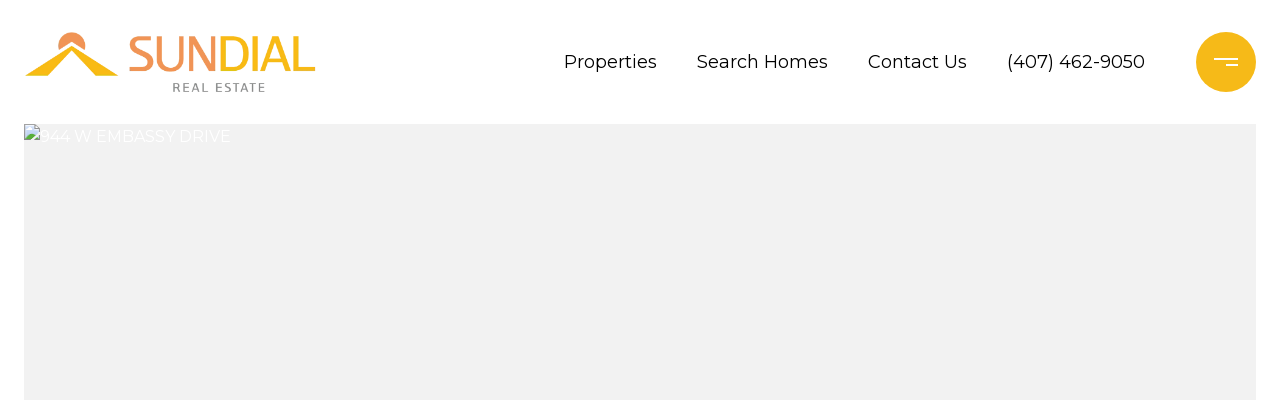

--- FILE ---
content_type: text/html; charset=utf-8
request_url: https://bss.luxurypresence.com/buttons/googleOneTap?companyId=91fbc08c-fdd4-4694-9b47-af7763429a7a&websiteId=4f5abd92-f372-41bf-8c80-8070772ada5c&pageId=ea0a5dd5-5966-4f4a-b16e-91500db27e22&sourceUrl=https%3A%2F%2Fsundialrealestate.com%2Fproperties%2F944-w-embassy-drive-deltona-fl-32725-o5932753&pageMeta=%7B%22sourceResource%22%3A%22properties%22%2C%22pageElementId%22%3A%22ecdf0a16-7ebc-4dae-b382-05c89f015480%22%2C%22pageQueryVariables%22%3A%7B%22property%22%3A%7B%22id%22%3A%22ecdf0a16-7ebc-4dae-b382-05c89f015480%22%7D%2C%22properties%22%3A%7B%22relatedNeighborhoodPropertyId%22%3A%22ecdf0a16-7ebc-4dae-b382-05c89f015480%22%2C%22sort%22%3A%22salesPrice%22%7D%2C%22neighborhood%22%3A%7B%7D%2C%22pressReleases%22%3A%7B%22propertyId%22%3A%22ecdf0a16-7ebc-4dae-b382-05c89f015480%22%7D%7D%7D
body_size: 2886
content:
<style>
  html, body {margin: 0; padding: 0;}
</style>
<script src="https://accounts.google.com/gsi/client" async defer></script>
<script>
const parseURL = (url) => {
    const a = document.createElement('a');
    a.href = url;
    return a.origin;
}

const login = (token, provider, source)  => {
  const origin = (window.location != window.parent.location)
    ? parseURL(document.referrer)
    : window.location.origin;  
  const xhr = new XMLHttpRequest();
  xhr.responseType = 'json';
  xhr.onreadystatechange = function() {
    if (xhr.readyState === 4) {
      const response = xhr.response;
      const msg = {
        event: response.status,
        provider: provider,
        source: source,
        token: token
      }
      window.parent.postMessage(msg, origin);
    }
  }
  xhr.withCredentials = true;
  xhr.open('POST', `${origin}/api/v1/auth/login`, true);
  xhr.setRequestHeader("Content-Type", "application/json;charset=UTF-8");
  xhr.send(JSON.stringify({
    token,
    provider,
    source,
    websiteId: '4f5abd92-f372-41bf-8c80-8070772ada5c',
    companyId: '91fbc08c-fdd4-4694-9b47-af7763429a7a',
    pageId: 'ea0a5dd5-5966-4f4a-b16e-91500db27e22',
    sourceUrl: 'https://sundialrealestate.com/properties/944-w-embassy-drive-deltona-fl-32725-o5932753',
    pageMeta: '{"sourceResource":"properties","pageElementId":"ecdf0a16-7ebc-4dae-b382-05c89f015480","pageQueryVariables":{"property":{"id":"ecdf0a16-7ebc-4dae-b382-05c89f015480"},"properties":{"relatedNeighborhoodPropertyId":"ecdf0a16-7ebc-4dae-b382-05c89f015480","sort":"salesPrice"},"neighborhood":{},"pressReleases":{"propertyId":"ecdf0a16-7ebc-4dae-b382-05c89f015480"}}}',
    utm: '',
    referrer: ''
  }));
}

function getExpirationCookie(expiresInMiliseconds) {
  const tomorrow  = new Date(Date.now() + expiresInMiliseconds); // The Date object returns today's timestamp
  return `sundialrealestate.com-SID=true; expires=${tomorrow.toUTCString()}; path=/; Secure; SameSite=None`;
}

function handleCredentialResponse(response) {
  document.cookie = getExpirationCookie(24 * 60 * 60 * 1000); // 1 day
  login(response.credential, 'GOOGLE', 'GOOGLE_SIGN_ON');
}

function handleClose() {
  const msg = {
    event: 'cancel',
    provider: 'GOOGLE',
    source: 'GOOGLE_SIGN_ON'
  }
  const origin = (window.location != window.parent.location)
    ? parseURL(document.referrer)
    : window.location.origin;
  window.parent.postMessage(msg, origin);
  document.cookie = getExpirationCookie(2 * 60 * 60 * 1000); // 2 hours
}

</script>
<div id="g_id_onload"
  data-client_id="673515100752-7s6f6j0qab4skl22cjpp7eirb2rjmfcg.apps.googleusercontent.com"
  data-callback="handleCredentialResponse"
  data-intermediate_iframe_close_callback="handleClose"
  data-state_cookie_domain = "sundialrealestate.com"
  data-allowed_parent_origin="https://sundialrealestate.com"
  data-skip_prompt_cookie="sundialrealestate.com-SID"
  data-cancel_on_tap_outside="false"
></div>

--- FILE ---
content_type: application/javascript; charset=UTF-8
request_url: https://sundialrealestate.com/cdn-cgi/challenge-platform/scripts/jsd/main.js
body_size: 8424
content:
window._cf_chl_opt={AKGCx8:'b'};~function(k6,Ky,KH,Kx,Kv,Ko,KQ,Kr,Kq,k1){k6=Z,function(E,K,kv,k5,k,L){for(kv={E:261,K:331,k:301,L:143,l:322,f:277,C:201,I:272,T:206,i:185},k5=Z,k=E();!![];)try{if(L=-parseInt(k5(kv.E))/1+-parseInt(k5(kv.K))/2+parseInt(k5(kv.k))/3+parseInt(k5(kv.L))/4*(parseInt(k5(kv.l))/5)+parseInt(k5(kv.f))/6*(parseInt(k5(kv.C))/7)+parseInt(k5(kv.I))/8+parseInt(k5(kv.T))/9*(-parseInt(k5(kv.i))/10),L===K)break;else k.push(k.shift())}catch(l){k.push(k.shift())}}(S,832553),Ky=this||self,KH=Ky[k6(266)],Kx=function(LT,Lu,LI,Lf,LL,Lk,k7,K,k,L,l){return LT={E:240,K:156,k:259,L:223},Lu={E:354,K:373,k:249,L:375,l:344,f:249,C:226,I:282,T:260,i:176,G:177,A:214,U:267,F:251,s:200,J:249,B:360,P:260,X:370,e:222,Y:378,W:160,V:299,m:177},LI={E:346,K:214,k:361},Lf={E:361,K:299,k:244,L:312,l:291,f:244,C:312,I:244,T:161,i:269,G:255,A:177,U:161,F:202,s:295,J:376,B:295,P:155,X:177,e:270,Y:175,W:249,V:200,m:249,z:154,b:312,y:161,H:269,x:367,v:224,o:333,R:158,d:175,j:177,Q:176,D:269,M:293,h:214,n:177,g:144,c:177,N:269,a:375,O:144,w0:376,w1:177,w2:145,w3:282,w4:177,w5:222},LL={E:324,K:192,k:310,L:174,l:287,f:300,C:340,I:310,T:196,i:199,G:314,A:211,U:369,F:335,s:349,J:290,B:203,P:163},Lk={E:324,K:299},k7=k6,K={'kwwxf':k7(LT.E),'ElOaf':function(f){return f()},'KBbHd':function(f,C){return f(C)},'RPwEb':function(f,C){return f>C},'xPUHp':function(f,C){return f<C},'OrOgu':function(f,C){return C|f},'rhwyF':function(f,C){return f==C},'cPYTy':function(f,C){return f-C},'AImzP':function(f,C){return f-C},'OKLUi':function(f,C){return f<<C},'vAwaq':function(f,C){return C==f},'rCLiO':function(f,C){return f<C},'xnCII':function(f,C){return f(C)},'uvJXU':k7(LT.K),'ovhlC':function(f,C){return f(C)},'VNJMu':function(f,C){return f>C},'OFjEh':function(f,C){return f==C},'MoajN':function(f,C){return f==C},'wTLMY':function(f,C){return C&f},'YIjab':function(f,C){return C==f},'BBqOc':function(f,C){return f<C},'rAlPT':function(f,C){return f==C},'MhDYj':function(f,C){return f(C)},'uitEZ':function(f,C){return f>C},'taqZt':function(f,C){return f(C)},'CoXdK':function(f,C){return C*f},'xxCkQ':function(f,C){return C&f},'WhIFu':function(f,C){return f(C)},'fPPHQ':function(f,C){return f*C},'zukdk':function(f,C){return f!=C},'clZuu':function(f,C){return f(C)},'ITRuW':function(f,C){return C===f},'KLFKw':function(f,C){return f+C}},k=String[k7(LT.k)],L={'h':function(f,k8,C,I,i,G,A,U,F){if(k8=k7,C={},C[k8(LL.E)]=K[k8(LL.K)],C[k8(LL.k)]=k8(LL.L),I=C,k8(LL.l)!==k8(LL.f))return null==f?'':L.g(f,6,function(T,k9){return k9=k8,I[k9(Lk.E)][k9(Lk.K)](T)});else try{return i=U[k8(LL.C)](I[k8(LL.I)]),i[k8(LL.T)]=k8(LL.i),i[k8(LL.G)]='-1',F[k8(LL.A)][k8(LL.U)](i),G=i[k8(LL.F)],A={},A=s(G,G,'',A),A=J(G,G[k8(LL.s)]||G[k8(LL.J)],'n.',A),A=B(G,i[k8(LL.B)],'d.',A),P[k8(LL.A)][k8(LL.P)](i),U={},U.r=A,U.e=null,U}catch(s){return F={},F.r={},F.e=s,F}},'g':function(C,I,T,kw,i,G,A,U,F,s,J,B,P,X,Y,W,V,z){if(kw=k7,C==null)return'';for(G={},A={},U='',F=2,s=3,J=2,B=[],P=0,X=0,Y=0;Y<C[kw(Lf.E)];Y+=1)if(W=C[kw(Lf.K)](Y),Object[kw(Lf.k)][kw(Lf.L)][kw(Lf.l)](G,W)||(G[W]=s++,A[W]=!0),V=U+W,Object[kw(Lf.f)][kw(Lf.C)][kw(Lf.l)](G,V))U=V;else{if(Object[kw(Lf.I)][kw(Lf.C)][kw(Lf.l)](A,U)){if(K[kw(Lf.T)](256,U[kw(Lf.i)](0))){for(i=0;K[kw(Lf.G)](i,J);P<<=1,I-1==X?(X=0,B[kw(Lf.A)](T(P)),P=0):X++,i++);for(z=U[kw(Lf.i)](0),i=0;K[kw(Lf.U)](8,i);P=K[kw(Lf.F)](P<<1,z&1),K[kw(Lf.s)](X,K[kw(Lf.J)](I,1))?(X=0,B[kw(Lf.A)](T(P)),P=0):X++,z>>=1,i++);}else{for(z=1,i=0;i<J;P=P<<1|z,K[kw(Lf.B)](X,K[kw(Lf.P)](I,1))?(X=0,B[kw(Lf.X)](T(P)),P=0):X++,z=0,i++);for(z=U[kw(Lf.i)](0),i=0;16>i;P=K[kw(Lf.F)](K[kw(Lf.e)](P,1),1&z),K[kw(Lf.Y)](X,I-1)?(X=0,B[kw(Lf.X)](T(P)),P=0):X++,z>>=1,i++);}F--,K[kw(Lf.Y)](0,F)&&(F=Math[kw(Lf.W)](2,J),J++),delete A[U]}else for(z=G[U],i=0;K[kw(Lf.V)](i,J);P=z&1|P<<1,X==I-1?(X=0,B[kw(Lf.X)](T(P)),P=0):X++,z>>=1,i++);U=(F--,0==F&&(F=Math[kw(Lf.m)](2,J),J++),G[V]=s++,K[kw(Lf.z)](String,W))}if(U!==''){if(Object[kw(Lf.I)][kw(Lf.b)][kw(Lf.l)](A,U)){if(K[kw(Lf.y)](256,U[kw(Lf.H)](0))){if(kw(Lf.x)===K[kw(Lf.v)]){if(!C){if(U=!![],!K[kw(Lf.o)](F))return;K[kw(Lf.R)](s,function(H){P(X,H)})}}else{for(i=0;i<J;P<<=1,K[kw(Lf.d)](X,I-1)?(X=0,B[kw(Lf.j)](K[kw(Lf.Q)](T,P)),P=0):X++,i++);for(z=U[kw(Lf.D)](0),i=0;K[kw(Lf.M)](8,i);P=z&1.44|P<<1.9,K[kw(Lf.h)](X,K[kw(Lf.J)](I,1))?(X=0,B[kw(Lf.n)](T(P)),P=0):X++,z>>=1,i++);}}else{for(z=1,i=0;i<J;P=P<<1|z,K[kw(Lf.g)](X,I-1)?(X=0,B[kw(Lf.c)](T(P)),P=0):X++,z=0,i++);for(z=U[kw(Lf.N)](0),i=0;K[kw(Lf.M)](16,i);P=P<<1|K[kw(Lf.a)](z,1),K[kw(Lf.O)](X,K[kw(Lf.w0)](I,1))?(X=0,B[kw(Lf.X)](T(P)),P=0):X++,z>>=1,i++);}F--,F==0&&(F=Math[kw(Lf.m)](2,J),J++),delete A[U]}else for(z=G[U],i=0;i<J;P=P<<1|K[kw(Lf.a)](z,1),K[kw(Lf.g)](X,I-1)?(X=0,B[kw(Lf.w1)](T(P)),P=0):X++,z>>=1,i++);F--,K[kw(Lf.w2)](0,F)&&J++}for(z=2,i=0;K[kw(Lf.w3)](i,J);P=K[kw(Lf.F)](P<<1.31,K[kw(Lf.a)](z,1)),X==I-1?(X=0,B[kw(Lf.c)](T(P)),P=0):X++,z>>=1,i++);for(;;)if(P<<=1,X==K[kw(Lf.w0)](I,1)){B[kw(Lf.w4)](T(P));break}else X++;return B[kw(Lf.w5)]('')},'j':function(f,LC,kS){return LC={E:269},kS=k7,K[kS(LI.E)](null,f)?'':K[kS(LI.K)]('',f)?null:L.i(f[kS(LI.k)],32768,function(C,kZ){return kZ=kS,f[kZ(LC.E)](C)})},'i':function(C,I,T,kE,i,G,A,U,F,s,J,B,P,X,Y,W,z,V){for(kE=k7,i=[],G=4,A=4,U=3,F=[],B=K[kE(Lu.E)](T,0),P=I,X=1,s=0;K[kE(Lu.K)](3,s);i[s]=s,s+=1);for(Y=0,W=Math[kE(Lu.k)](2,2),J=1;J!=W;V=K[kE(Lu.L)](B,P),P>>=1,0==P&&(P=I,B=K[kE(Lu.l)](T,X++)),Y|=J*(0<V?1:0),J<<=1);switch(Y){case 0:for(Y=0,W=Math[kE(Lu.f)](2,8),J=1;J!=W;V=P&B,P>>=1,0==P&&(P=I,B=T(X++)),Y|=K[kE(Lu.C)](K[kE(Lu.I)](0,V)?1:0,J),J<<=1);z=K[kE(Lu.l)](k,Y);break;case 1:for(Y=0,W=Math[kE(Lu.f)](2,16),J=1;J!=W;V=K[kE(Lu.T)](B,P),P>>=1,0==P&&(P=I,B=K[kE(Lu.i)](T,X++)),Y|=(0<V?1:0)*J,J<<=1);z=K[kE(Lu.l)](k,Y);break;case 2:return''}for(s=i[3]=z,F[kE(Lu.G)](z);;){if(K[kE(Lu.K)](X,C))return'';for(Y=0,W=Math[kE(Lu.f)](2,U),J=1;J!=W;V=B&P,P>>=1,K[kE(Lu.A)](0,P)&&(P=I,B=K[kE(Lu.U)](T,X++)),Y|=K[kE(Lu.F)](K[kE(Lu.s)](0,V)?1:0,J),J<<=1);switch(z=Y){case 0:for(Y=0,W=Math[kE(Lu.J)](2,8),J=1;W!=J;V=B&P,P>>=1,P==0&&(P=I,B=T(X++)),Y|=J*(0<V?1:0),J<<=1);i[A++]=k(Y),z=A-1,G--;break;case 1:for(Y=0,W=Math[kE(Lu.f)](2,16),J=1;K[kE(Lu.B)](J,W);V=K[kE(Lu.P)](B,P),P>>=1,P==0&&(P=I,B=K[kE(Lu.X)](T,X++)),Y|=K[kE(Lu.C)](0<V?1:0,J),J<<=1);i[A++]=k(Y),z=A-1,G--;break;case 2:return F[kE(Lu.e)]('')}if(0==G&&(G=Math[kE(Lu.f)](2,U),U++),i[z])z=i[z];else if(K[kE(Lu.Y)](z,A))z=K[kE(Lu.W)](s,s[kE(Lu.V)](0));else return null;F[kE(Lu.m)](z),i[A++]=K[kE(Lu.W)](s,z[kE(Lu.V)](0)),G--,s=z,G==0&&(G=Math[kE(Lu.J)](2,U),U++)}}},l={},l[k7(LT.L)]=L.h,l}(),Kv={},Kv[k6(292)]='o',Kv[k6(364)]='s',Kv[k6(365)]='u',Kv[k6(306)]='z',Kv[k6(236)]='n',Kv[k6(228)]='I',Kv[k6(229)]='b',Ko=Kv,Ky[k6(216)]=function(E,K,L,C,Lb,Lz,Lm,kf,I,i,G,A,U,F,s){if(Lb={E:256,K:230,k:197,L:220,l:245,f:197,C:191,I:274,T:357,i:191,G:274,A:357,U:263,F:164,s:326,J:361,B:351,P:256,X:280,e:232,Y:366,W:207},Lz={E:374,K:326,k:361,L:319,l:329},Lm={E:244,K:312,k:291,L:177},kf=k6,I={'Bwaco':function(J,B){return J<B},'qxRfT':function(J,B){return B===J},'dikGE':function(J,B){return B===J},'WzgXE':function(J,B){return J(B)},'umtmZ':function(J,B,P,X){return J(B,P,X)},'BBKeE':function(J,B,P){return J(B,P)},'JnbNQ':function(J,B){return J+B}},null===K||I[kf(Lb.E)](void 0,K))return C;for(i=I[kf(Lb.K)](Kj,K),E[kf(Lb.k)][kf(Lb.L)]&&(i=i[kf(Lb.l)](E[kf(Lb.f)][kf(Lb.L)](K))),i=E[kf(Lb.C)][kf(Lb.I)]&&E[kf(Lb.T)]?E[kf(Lb.i)][kf(Lb.G)](new E[(kf(Lb.A))](i)):function(J,kC,B){for(kC=kf,J[kC(Lz.E)](),B=0;I[kC(Lz.K)](B,J[kC(Lz.k)]);I[kC(Lz.L)](J[B],J[B+1])?J[kC(Lz.l)](B+1,1):B+=1);return J}(i),G='nAsAaAb'.split('A'),G=G[kf(Lb.U)][kf(Lb.F)](G),A=0;I[kf(Lb.s)](A,i[kf(Lb.J)]);U=i[A],F=I[kf(Lb.B)](Kd,E,K,U),I[kf(Lb.K)](G,F)?(s=I[kf(Lb.P)]('s',F)&&!E[kf(Lb.X)](K[U]),kf(Lb.e)===L+U?T(L+U,F):s||T(L+U,K[U])):I[kf(Lb.Y)](T,I[kf(Lb.W)](L,U),F),A++);return C;function T(J,B,kl){kl=Z,Object[kl(Lm.E)][kl(Lm.K)][kl(Lm.k)](C,B)||(C[B]=[]),C[B][kl(Lm.L)](J)}},KQ=k6(334)[k6(183)](';'),Kr=KQ[k6(263)][k6(164)](KQ),Ky[k6(371)]=function(K,k,Lv,kI,L,l,C,I,T,i){for(Lv={E:352,K:179,k:247,L:352,l:361,f:179,C:304,I:177,T:317},kI=k6,L={},L[kI(Lv.E)]=function(G,A){return G<A},L[kI(Lv.K)]=function(G,A){return G===A},l=L,C=Object[kI(Lv.k)](k),I=0;l[kI(Lv.L)](I,C[kI(Lv.l)]);I++)if(T=C[I],T==='f'&&(T='N'),K[T]){for(i=0;i<k[C[I]][kI(Lv.l)];l[kI(Lv.f)](-1,K[T][kI(Lv.C)](k[C[I]][i]))&&(Kr(k[C[I]][i])||K[T][kI(Lv.I)]('o.'+k[C[I]][i])),i++);}else K[T]=k[C[I]][kI(Lv.T)](function(G){return'o.'+G})},Kq=null,k1=k0(),k3();function Kg(LO,La,kA,E,K){if(LO={E:212,K:296,k:327},La={E:212,K:289},kA=k6,E={'AYgWn':kA(LO.E),'nSytg':function(k,L){return k(L)},'tcFUG':function(k,L){return k*L}},K=Kh(),K===null)return;Kq=(Kq&&E[kA(LO.K)](clearTimeout,Kq),setTimeout(function(kU){if(kU=kA,kU(La.E)!==E[kU(La.K)])return'o.'+K;else KM()},E[kA(LO.k)](K,1e3)))}function Kn(Lg,kG,E){return Lg={E:231},kG=k6,E={'tnFtk':function(K){return K()}},E[kG(Lg.E)](Kh)!==null}function Kj(K,Lp,kL,k,L,l){for(Lp={E:336,K:336,k:245,L:247,l:148},kL=k6,k={},k[kL(Lp.E)]=function(f,C){return f!==C},L=k,l=[];L[kL(Lp.K)](null,K);l=l[kL(Lp.k)](Object[kL(Lp.L)](K)),K=Object[kL(Lp.l)](K));return l}function Kd(E,K,k,Ls,kk,L,l,C){L=(Ls={E:320,K:252,k:292,L:171,l:186,f:186,C:191,I:150,T:191,i:279},kk=k6,{'vPhBB':function(I,T){return T===I},'neVGF':function(I,T){return I==T},'NOHtY':function(I,T,i){return I(T,i)}});try{l=K[k]}catch(I){return'i'}if(l==null)return L[kk(Ls.E)](void 0,l)?'u':'x';if(L[kk(Ls.K)](kk(Ls.k),typeof l))try{if(kk(Ls.L)==typeof l[kk(Ls.l)])return l[kk(Ls.f)](function(){}),'p'}catch(T){}return E[kk(Ls.C)][kk(Ls.I)](l)?'a':l===E[kk(Ls.T)]?'D':l===!0?'T':L[kk(Ls.E)](!1,l)?'F':(C=typeof l,L[kk(Ls.K)](kk(Ls.L),C)?L[kk(Ls.i)](KR,E,l)?'N':'f':Ko[C]||'?')}function KM(E,Lq,LD,kT,K,k){if(Lq={E:171,K:225,k:149,L:313,l:225,f:339,C:273},LD={E:338,K:350,k:302,L:311},kT=k6,K={'GQKZV':function(L,l){return L===l},'GElBc':kT(Lq.E),'DReXO':function(L,l){return L(l)},'CKudj':function(L){return L()},'XgtQc':function(L,l){return L===l},'dTpjP':kT(Lq.K),'vPHly':kT(Lq.k)},k=KD(),KO(k.r,function(L,kt){kt=kT,K[kt(LD.E)](typeof E,K[kt(LD.K)])&&K[kt(LD.k)](E,L),K[kt(LD.L)](Kg)}),k.e){if(K[kT(Lq.L)](kT(Lq.l),K[kT(Lq.f)]))k2(K[kT(Lq.C)],k.e);else return}}function k3(lb,lz,lV,kb,E,K,k,L,l){if(lb={E:218,K:325,k:213,L:250,l:257,f:194,C:316,I:316,T:275,i:318,G:190,A:359},lz={E:189,K:166,k:309,L:253,l:157,f:257,C:194,I:159,T:359,i:250},lV={E:321},kb=k6,E={'iQVWd':function(f,C){return f(C)},'QmIDt':function(f,C){return C===f},'qWUgk':function(f,C){return C!==f},'tBGFw':kb(lb.E),'JwbJM':function(f){return f()},'gKzDO':kb(lb.K)},K=Ky[kb(lb.k)],!K)return;if(!E[kb(lb.L)](Ka))return;if(k=![],L=function(ky){if(ky=kb,!k){if(k=!![],!Ka())return;E[ky(lV.E)](KM,function(f){k4(K,f)})}},E[kb(lb.l)](KH[kb(lb.f)],kb(lb.E)))L();else if(Ky[kb(lb.C)])KH[kb(lb.I)](E[kb(lb.T)],L);else if(kb(lb.i)===kb(lb.G))return null;else l=KH[kb(lb.A)]||function(){},KH[kb(lb.A)]=function(kH){kH=kb,E[kH(lz.E)](kH(lz.K),kH(lz.k))?k(kH(lz.L)+L[kH(lz.l)]):(l(),E[kH(lz.f)](KH[kH(lz.C)],E[kH(lz.I)])&&(KH[kH(lz.T)]=l,E[kH(lz.i)](L)))}}function Kc(E,l0,kF){return l0={E:210},kF=k6,Math[kF(l0.E)]()<E}function KN(l1,ks,E){return l1={E:213,K:294},ks=k6,E=Ky[ks(l1.E)],Math[ks(l1.K)](+atob(E.t))}function Kh(Lh,ki,K,k,L,l,f,C){for(Lh={E:330,K:169,k:141,L:183,l:213,f:236},ki=k6,K={},K[ki(Lh.E)]=ki(Lh.K),K[ki(Lh.k)]=function(I,T){return T!==I},k=K,L=k[ki(Lh.E)][ki(Lh.L)]('|'),l=0;!![];){switch(L[l++]){case'0':return f;case'1':if(!C)return null;continue;case'2':f=C.i;continue;case'3':C=Ky[ki(Lh.l)];continue;case'4':if(k[ki(Lh.k)](typeof f,ki(Lh.f))||f<30)return null;continue}break}}function Ka(l5,kJ,K,k,L,l,f){return l5={E:355,K:332,k:215,L:205,l:264,f:315,C:208,I:294,T:355,i:241,G:205},kJ=k6,K={},K[kJ(l5.E)]=function(C,I){return C/I},K[kJ(l5.K)]=function(C,I){return C>I},K[kJ(l5.k)]=function(C,I){return C!==I},K[kJ(l5.L)]=kJ(l5.l),K[kJ(l5.f)]=kJ(l5.C),k=K,L=3600,l=KN(),f=Math[kJ(l5.I)](k[kJ(l5.T)](Date[kJ(l5.i)](),1e3)),k[kJ(l5.K)](f-l,L)?k[kJ(l5.k)](k[kJ(l5.G)],k[kJ(l5.f)])?![]:![]:!![]}function k0(lF,km){return lF={E:151},km=k6,crypto&&crypto[km(lF.E)]?crypto[km(lF.E)]():''}function k2(l,f,lB,kz,C,I,T,i,G,A,U,F,s,J){if(lB={E:243,K:246,k:380,L:209,l:286,f:341,C:182,I:337,T:213,i:243,G:243,A:380,U:162,F:356,s:198,J:342,B:238,P:372,X:286,e:254,Y:368,W:297,V:181,m:162,z:181,b:305,y:303,H:345,x:170,v:328,o:178,R:239,d:363,j:187,Q:223},kz=k6,C={},C[kz(lB.E)]=function(B,P){return B+P},C[kz(lB.K)]=function(B,P){return B+P},C[kz(lB.k)]=kz(lB.L),C[kz(lB.l)]=kz(lB.f),I=C,!Kc(0))return![];i=(T={},T[kz(lB.C)]=l,T[kz(lB.I)]=f,T);try{G=Ky[kz(lB.T)],A=I[kz(lB.i)](I[kz(lB.i)](I[kz(lB.K)](I[kz(lB.G)](I[kz(lB.A)],Ky[kz(lB.U)][kz(lB.F)]),kz(lB.s)),G.r),kz(lB.J)),U=new Ky[(kz(lB.B))](),U[kz(lB.P)](I[kz(lB.X)],A),U[kz(lB.e)]=2500,U[kz(lB.Y)]=function(){},F={},F[kz(lB.W)]=Ky[kz(lB.U)][kz(lB.W)],F[kz(lB.V)]=Ky[kz(lB.m)][kz(lB.z)],F[kz(lB.b)]=Ky[kz(lB.m)][kz(lB.b)],F[kz(lB.y)]=Ky[kz(lB.U)][kz(lB.H)],F[kz(lB.x)]=k1,s=F,J={},J[kz(lB.v)]=i,J[kz(lB.o)]=s,J[kz(lB.R)]=kz(lB.d),U[kz(lB.j)](Kx[kz(lB.Q)](J))}catch(B){}}function S(lx){return lx='dTpjP,createElement,POST,/invisible/jsd,IpGJT,taqZt,aUjz8,rAlPT,postMessage,CxCjA,clientInformation,GElBc,umtmZ,wSLVk,wIyLu,MhDYj,DYBkG,AKGCx8,Set,Function,onreadystatechange,zukdk,length,axaBE,jsd,string,undefined,BBKeE,zAcWl,ontimeout,appendChild,clZuu,rxvNi8,open,uitEZ,sort,wTLMY,cPYTy,log,ITRuW,LYkQN,SEMbt,TssDx,toString,1645772BVnlyX,MoajN,YIjab,opEiR,mVzjJ,getPrototypeOf,error on cf_chl_props,isArray,randomUUID,NiDyX,success,xnCII,AImzP,tktsZ,status,KBbHd,tBGFw,KLFKw,RPwEb,_cf_chl_opt,removeChild,bind,oIPsJ,viQyk,[native code],maYRc,3|1|2|4|0,JBxy9,function,SczzZ,KptaA,iframe,vAwaq,ovhlC,push,chctx,jJpdW,ILhbX,SSTpq3,AdeF3,split,sid,101580kavdFm,catch,send,TaOHv,QmIDt,dnbGy,Array,kwwxf,parent,readyState,detail,style,Object,/b/ov1/0.801151002804444:1769379879:qkubcWYdvAH-HYkgrv3yVXlruJFw3mycgKy3Zv1kNLI/,display: none,rCLiO,9984268HFeydR,OrOgu,contentDocument,zDThz,QOYDs,3492rvAgjV,JnbNQ,mQUkK,/cdn-cgi/challenge-platform/h/,random,body,aQVqB,__CF$cv$params,OFjEh,bxQzq,pRIb1,OwRHd,loading,gOnCV,getOwnPropertyNames,bIyXx,join,CisplRwWTdzk,uvJXU,vgsUd,CoXdK,NEKtO,bigint,boolean,WzgXE,tnFtk,d.cookie,cloudflare-invisible,STnur,href,number,location,XMLHttpRequest,source,U6g5xdYVBDJvPfuz+eowHOhZrW2pNcK04n7j8q9Aa3ktyXlFsTbGEL$I1Q-RMSCim,now,xhr-error,NQWAc,prototype,concat,XgXeQ,keys,JCWUa,pow,JwbJM,fPPHQ,neVGF,http-code:,timeout,xPUHp,dikGE,qWUgk,onload,fromCharCode,xxCkQ,52288dqVmUE,JAAdR,includes,hNgYZ,BpIlR,document,WhIFu,event,charCodeAt,OKLUi,/jsd/oneshot/d251aa49a8a3/0.801151002804444:1769379879:qkubcWYdvAH-HYkgrv3yVXlruJFw3mycgKy3Zv1kNLI/,10099168NpgjEw,vPHly,from,gKzDO,uwEuG,6CeyzAV,YmxBa,NOHtY,isNaN,ekXDZ,BBqOc,Eogpo,onerror,hRIOG,Ttpae,rhLHJ,stringify,AYgWn,navigator,call,object,VNJMu,floor,rhwyF,nSytg,CnwA5,api,charAt,TLGAo,3237681worxiS,DReXO,pkLOA2,indexOf,LRmiB4,symbol,error,kYGeq,qNeOC,tVjch,CKudj,hasOwnProperty,XgtQc,tabIndex,PrQQl,addEventListener,map,pnViS,qxRfT,vPhBB,iQVWd,20txfPUd,7|0|3|1|10|6|4|9|2|8|5,YcorY,DOMContentLoaded,Bwaco,tcFUG,errorInfoObject,splice,JIrlq,1175148YJeHDV,Yfnke,ElOaf,_cf_chl_opt;JJgc4;PJAn2;kJOnV9;IWJi4;OHeaY1;DqMg0;FKmRv9;LpvFx1;cAdz2;PqBHf2;nFZCC5;ddwW5;pRIb1;rxvNi8;RrrrA2;erHi9,contentWindow,JyibE,TYlZ6,GQKZV'.split(','),S=function(){return lx},S()}function KR(K,k,Li,kK,L,l){return Li={E:353,K:358,k:353,L:244,l:142,f:291,C:304,I:167},kK=k6,L={},L[kK(Li.E)]=function(f,C){return f<C},l=L,k instanceof K[kK(Li.K)]&&l[kK(Li.k)](0,K[kK(Li.K)][kK(Li.L)][kK(Li.l)][kK(Li.f)](k)[kK(Li.C)](kK(Li.I)))}function Z(w,E,K,k){return w=w-141,K=S(),k=K[w],k}function k4(L,l,lH,kx,f,C,I,T){if(lH={E:147,K:298,k:153,L:239,l:233,f:184,C:268,I:193,T:347,i:268,G:307,A:195,U:193,F:347},kx=k6,f={},f[kx(lH.E)]=function(i,G){return i===G},C=f,!L[kx(lH.K)])return;C[kx(lH.E)](l,kx(lH.k))?(I={},I[kx(lH.L)]=kx(lH.l),I[kx(lH.f)]=L.r,I[kx(lH.C)]=kx(lH.k),Ky[kx(lH.I)][kx(lH.T)](I,'*')):(T={},T[kx(lH.L)]=kx(lH.l),T[kx(lH.f)]=L.r,T[kx(lH.i)]=kx(lH.G),T[kx(lH.A)]=l,Ky[kx(lH.U)][kx(lH.F)](T,'*'))}function KO(E,K,lU,lA,li,lI,ll,lL,lk,kp,k,L,l,f){lU={E:153,K:253,k:180,L:209,l:213,f:377,C:162,I:238,T:372,i:341,G:219,A:262,U:219,F:221,s:162,J:356,B:271,P:298,X:254,e:368,Y:258,W:284,V:237,m:237,z:235,b:235,y:362,H:187,x:223,v:288},lA={E:152,K:283,k:269,L:188,l:177,f:281,C:177,I:285,T:146,i:217,G:177,A:269,U:348,F:248,s:234,J:265,B:217,P:249,X:308,e:242},li={E:165},lI={E:343},ll={E:173},lL={E:157,K:168,k:157,L:308,l:278,f:308,C:219,I:204},lk={E:254},kp=k6,k={'maYRc':function(C,I){return C<I},'kYGeq':function(C,I){return C(I)},'YmxBa':kp(lU.E),'gOnCV':function(C,I){return C+I},'zDThz':kp(lU.K),'KptaA':function(C,I){return C==I},'LYkQN':function(C,I){return C(I)},'IpGJT':function(C,I){return C<<I},'oIPsJ':function(C,I){return C<<I},'NiDyX':kp(lU.k),'JAAdR':function(C,I){return C+I},'bIyXx':kp(lU.L),'axaBE':function(C){return C()}},L=Ky[kp(lU.l)],console[kp(lU.f)](Ky[kp(lU.C)]),l=new Ky[(kp(lU.I))](),l[kp(lU.T)](kp(lU.i),k[kp(lU.G)](k[kp(lU.A)](k[kp(lU.U)](k[kp(lU.F)],Ky[kp(lU.s)][kp(lU.J)]),kp(lU.B)),L.r)),L[kp(lU.P)]&&(l[kp(lU.X)]=5e3,l[kp(lU.e)]=function(kB){kB=kp,K(kB(lk.E))}),l[kp(lU.Y)]=function(kP){kP=kp,l[kP(lL.E)]>=200&&k[kP(lL.K)](l[kP(lL.k)],300)?k[kP(lL.L)](K,k[kP(lL.l)]):k[kP(lL.f)](K,k[kP(lL.C)](k[kP(lL.I)],l[kP(lL.k)]))},l[kp(lU.W)]=function(lf,kV,C,T){if(lf={E:379},kV=kp,C={'TaOHv':function(I,T,kX){return kX=Z,k[kX(ll.E)](I,T)},'ekXDZ':function(I,T,ke){return ke=Z,k[ke(lf.E)](I,T)},'hRIOG':function(I,T){return I(T)},'opEiR':function(I,T,kY){return kY=Z,k[kY(lI.E)](I,T)},'OwRHd':function(I,T){return I-T},'CxCjA':function(I,T){return I>T},'JCWUa':function(I,T){return I|T},'STnur':function(I,T,kW){return kW=Z,k[kW(li.E)](I,T)},'BpIlR':function(I,T){return I&T}},k[kV(lA.E)]===kV(lA.K)){if(256>wI[kV(lA.k)](0)){for(ST=0;St<Si;SA<<=1,C[kV(lA.L)](SU,SF-1)?(Ss=0,SJ[kV(lA.l)](C[kV(lA.f)](Sp,SB)),SP=0):SX++,SG++);for(T=Se[kV(lA.k)](0),SY=0;8>SW;Sm=1.75&T|Sz<<1,Sb==Sy-1?(SH=0,Sx[kV(lA.C)](C[kV(lA.I)](Sv,So)),SR=0):Sd++,T>>=1,SV++);}else{for(T=1,Sj=0;SQ<Sr;Sq=C[kV(lA.T)](SM,1)|T,Sh==C[kV(lA.i)](Sn,1)?(Sg=0,Sc[kV(lA.G)](SN(Sa)),SO=0):Z0++,T=0,SD++);for(T=Z1[kV(lA.A)](0),Z2=0;C[kV(lA.U)](16,Z3);Z5=C[kV(lA.F)](C[kV(lA.s)](Z6,1),C[kV(lA.J)](T,1)),Z7==C[kV(lA.B)](Z8,1)?(Z9=0,Zw[kV(lA.G)](ZS(ZZ)),ZE=0):ZK++,T>>=1,Z4++);}SK--,0==Sk&&(SL=Sl[kV(lA.P)](2,Sf),SC++),delete SI[Su]}else k[kV(lA.X)](K,kV(lA.e))},f={'t':KN(),'lhr':KH[kp(lU.V)]&&KH[kp(lU.m)][kp(lU.z)]?KH[kp(lU.m)][kp(lU.b)]:'','api':L[kp(lU.P)]?!![]:![],'c':k[kp(lU.y)](Kn),'payload':E},l[kp(lU.H)](Kx[kp(lU.x)](JSON[kp(lU.v)](f)))}function KD(LR,ku,k,L,l,f,C,I,T,i){k=(LR={E:323,K:174,k:172,L:183,l:196,f:199,C:211,I:369,T:276,i:203,G:314,A:340,U:227,F:211,s:163,J:349,B:290,P:335},ku=k6,{'SczzZ':ku(LR.E),'uwEuG':function(G,A,U,F,s){return G(A,U,F,s)},'NEKtO':ku(LR.K)});try{for(L=k[ku(LR.k)][ku(LR.L)]('|'),l=0;!![];){switch(L[l++]){case'0':I[ku(LR.l)]=ku(LR.f);continue;case'1':KH[ku(LR.C)][ku(LR.I)](I);continue;case'2':C=k[ku(LR.T)](pRIb1,T,I[ku(LR.i)],'d.',C);continue;case'3':I[ku(LR.G)]='-1';continue;case'4':C=pRIb1(T,T,'',C);continue;case'5':return f={},f.r=C,f.e=null,f;case'6':C={};continue;case'7':I=KH[ku(LR.A)](k[ku(LR.U)]);continue;case'8':KH[ku(LR.F)][ku(LR.s)](I);continue;case'9':C=pRIb1(T,T[ku(LR.J)]||T[ku(LR.B)],'n.',C);continue;case'10':T=I[ku(LR.P)];continue}break}}catch(G){return i={},i.r={},i.e=G,i}}}()